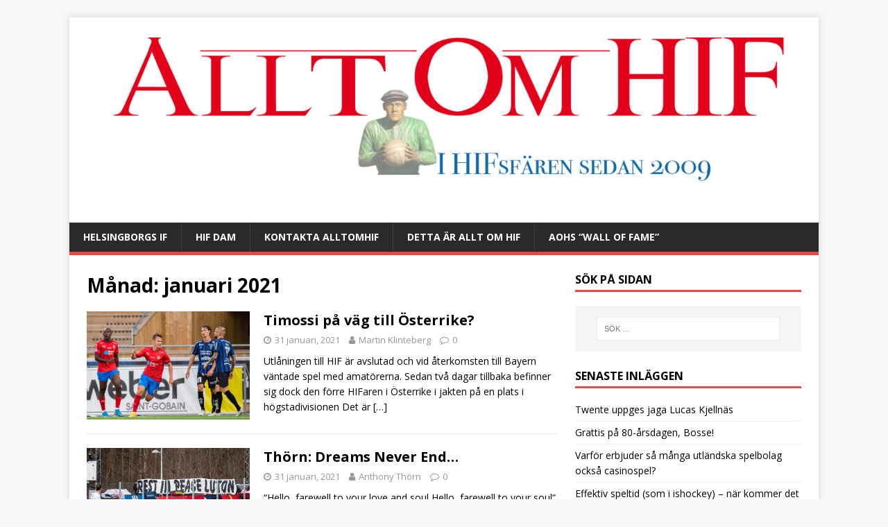

--- FILE ---
content_type: text/html; charset=UTF-8
request_url: https://widget.fotboll.com/widget.php?widget_id=372
body_size: 3700
content:
<html id="fotboll-widget" lang="sv-SE" prefix="og: http://ogp.me/ns#">
<head>
    <script type="text/javascript">
        WebFontConfig = {
            google: { families: [ 'Bai+Jamjuree:400,500,600' ] }
        };
        (function() {
            var wf = document.createElement('script');
            wf.src = 'https://ajax.googleapis.com/ajax/libs/webfont/1/webfont.js';
            wf.type = 'text/javascript';
            wf.async = 'true';
            var s = document.getElementsByTagName('script')[0];
            s.parentNode.insertBefore(wf, s);
        })();
    </script>
    <meta http-equiv="Content-Type" content="text/html; charset=UTF-8">
    <meta charset="UTF-8">
    <title>Fotboll.com - Allt för fans och bettare</title>
    <meta name="viewport" content="width=device-width, initial-scale=1">
    <link href="https://maxcdn.bootstrapcdn.com/font-awesome/4.7.0/css/font-awesome.min.css" rel="stylesheet" integrity="sha384-wvfXpqpZZVQGK6TAh5PVlGOfQNHSoD2xbE+QkPxCAFlNEevoEH3Sl0sibVcOQVnN" crossorigin="anonymous">
          <link href="widget-dark-new.css?v=1768521143" rel="stylesheet">
       <link href="flag-icon.css" rel="stylesheet">
    <link href="https://maxcdn.bootstrapcdn.com/bootstrap/3.3.7/css/bootstrap.min.css" rel="stylesheet" integrity="sha384-BVYiiSIFeK1dGmJRAkycuHAHRg32OmUcww7on3RYdg4Va+PmSTsz/K68vbdEjh4u" crossorigin="anonymous">
    <script src="https://code.jquery.com/jquery-3.2.1.min.js" integrity="sha256-hwg4gsxgFZhOsEEamdOYGBf13FyQuiTwlAQgxVSNgt4=" crossorigin="anonymous"></script>
    <script src="https://maxcdn.bootstrapcdn.com/bootstrap/3.3.7/js/bootstrap.min.js" integrity="sha384-Tc5IQib027qvyjSMfHjOMaLkfuWVxZxUPnCJA7l2mCWNIpG9mGCD8wGNIcPD7Txa" crossorigin="anonymous"></script>
    <script src="fontawesome.js"></script>
    <script src="solid.min.js"></script>
</head>
<body>
<header>
    <h1>Helsingborg IF</h1>
            <ul class="league_menu">
            <li class="active">
                <a href="#matches" data-toggle="tab"><i class="fa fa-calendar-alt"></i> Matcher</a>
            </li>
            <li>
                <a href="#standing" data-toggle="tab"><i class="fa fa-list-ol"></i> Tabell</a>
            </li>
                    </ul>
    </header>
<main>
    <div class="widget-content">
              <div class="league-holder">
         <div class="tab-content league-tab-content clearfix">
            <div class="tab-pane" id="standing">
               <div class="team_content">
                           <div class="league-section team-league-section">
            <a href="https://www.fotboll.com/superettan" target="_blank">
                <span class="flag-icon flag-icon-se"></span> Superettan            </a>
         </div>
         <table class="table leaguestanding teamstanding">
            <thead>
            <tr>
               <th></th>
               <th>Lag</th>
               <th class="text-center">S</th>
               <th class="text-center hidden-small">+/-</th>
               <th class="text-center">P</th>
            </tr>
            </thead>
            <tbody>
                                             <tr>
                              <td class="text-center">1</td>
               <td><a href="https://www.fotboll.com/lag/västerås-sk" target="_blank">Västerås</a></td>
               <td class="text-center">30</td>
               <td class="text-center hidden-small">32</td>
               <td class="text-center">65</td>
               </tr>
                                             <tr>
                              <td class="text-center">2</td>
               <td><a href="https://www.fotboll.com/lag/kalmar" target="_blank">Kalmar</a></td>
               <td class="text-center">30</td>
               <td class="text-center hidden-small">31</td>
               <td class="text-center">64</td>
               </tr>
                                             <tr>
                              <td class="text-center">3</td>
               <td><a href="https://www.fotboll.com/lag/örgryte" target="_blank">Örgryte</a></td>
               <td class="text-center">30</td>
               <td class="text-center hidden-small">24</td>
               <td class="text-center">56</td>
               </tr>
                                             <tr>
                              <td class="text-center">4</td>
               <td><a href="https://www.fotboll.com/lag/oddevold" target="_blank">Oddevold</a></td>
               <td class="text-center">30</td>
               <td class="text-center hidden-small">6</td>
               <td class="text-center">48</td>
               </tr>
                                             <tr>
                              <td class="text-center">5</td>
               <td><a href="https://www.fotboll.com/lag/falkenberg" target="_blank">Falkenberg</a></td>
               <td class="text-center">30</td>
               <td class="text-center hidden-small">17</td>
               <td class="text-center">46</td>
               </tr>
                                             <tr>
                              <td class="text-center">6</td>
               <td><a href="https://www.fotboll.com/lag/varberg" target="_blank">Varberg</a></td>
               <td class="text-center">30</td>
               <td class="text-center hidden-small">3</td>
               <td class="text-center">43</td>
               </tr>
                                             <tr class="actual_team">
                              <td class="text-center">7</td>
               <td><a href="https://www.fotboll.com/lag/helsingborg" target="_blank">Helsingborg</a></td>
               <td class="text-center">30</td>
               <td class="text-center hidden-small">3</td>
               <td class="text-center">41</td>
               </tr>
                                             <tr>
                              <td class="text-center">8</td>
               <td><a href="https://www.fotboll.com/lag/ik-brage" target="_blank">Brage</a></td>
               <td class="text-center">30</td>
               <td class="text-center hidden-small">0</td>
               <td class="text-center">41</td>
               </tr>
                                             <tr>
                              <td class="text-center">9</td>
               <td><a href="https://www.fotboll.com/lag/landskrona-bois" target="_blank">Landskrona</a></td>
               <td class="text-center">30</td>
               <td class="text-center hidden-small">-8</td>
               <td class="text-center">41</td>
               </tr>
                                             <tr>
                              <td class="text-center">10</td>
               <td><a href="https://www.fotboll.com/lag/sandviken" target="_blank">Sandviken</a></td>
               <td class="text-center">30</td>
               <td class="text-center hidden-small">-11</td>
               <td class="text-center">41</td>
               </tr>
                                             <tr>
                              <td class="text-center">11</td>
               <td><a href="https://www.fotboll.com/lag/gif-sundsvall" target="_blank">Sundsvall</a></td>
               <td class="text-center">30</td>
               <td class="text-center hidden-small">-2</td>
               <td class="text-center">40</td>
               </tr>
                                             <tr>
                              <td class="text-center">12</td>
               <td><a href="https://www.fotboll.com/lag/östersunds-fk" target="_blank">Östersund</a></td>
               <td class="text-center">30</td>
               <td class="text-center hidden-small">-18</td>
               <td class="text-center">36</td>
               </tr>
                                             <tr>
                              <td class="text-center">13</td>
               <td><a href="https://www.fotboll.com/lag/utsikten" target="_blank">Utsikten</a></td>
               <td class="text-center">30</td>
               <td class="text-center hidden-small">-7</td>
               <td class="text-center">30</td>
               </tr>
                                             <tr>
                              <td class="text-center">14</td>
               <td><a href="https://www.fotboll.com/lag/örebro-sk" target="_blank">Örebro</a></td>
               <td class="text-center">30</td>
               <td class="text-center hidden-small">-15</td>
               <td class="text-center">22</td>
               </tr>
                                             <tr>
                              <td class="text-center">15</td>
               <td><a href="https://www.fotboll.com/lag/trelleborg" target="_blank">Trelleborg</a></td>
               <td class="text-center">30</td>
               <td class="text-center hidden-small">-28</td>
               <td class="text-center">22</td>
               </tr>
                                             <tr>
                              <td class="text-center">16</td>
               <td><a href="https://www.fotboll.com/lag/umeå" target="_blank">Umeå</a></td>
               <td class="text-center">30</td>
               <td class="text-center hidden-small">-27</td>
               <td class="text-center">19</td>
               </tr>
                        </tbody>
         </table>
                     <div class="league-section team-league-section">
               <a href="https://www.fotboll.com/svenska-cupen" target="_blank">
                   <span class="flag-icon flag-icon-se"></span> Svenska Cupen - Grupp H               </a>
            </div>
            <table class="table leaguestanding teamstanding">
               <thead>
               <tr>
                  <th></th>
                  <th>Lag</th>
                  <th class="text-center">S</th>
                  <th class="text-center hidden-small">+/-</th>
                  <th class="text-center">P</th>
               </tr>
               </thead>
               <tbody>
                                                      <tr class="actual_team">
                                    <td class="text-center">1</td>
                  <td><a href="https://www.fotboll.com/lag/helsingborg" target="_blank">Helsingborg</a></td>
                  <td class="text-center">0</td>
                  <td class="text-center hidden-small">0</td>
                  <td class="text-center">0</td>
                  </tr>
                                                      <tr>
                                    <td class="text-center">2</td>
                  <td><a href="https://www.fotboll.com/lag/elfsborg" target="_blank">Elfsborg</a></td>
                  <td class="text-center">0</td>
                  <td class="text-center hidden-small">0</td>
                  <td class="text-center">0</td>
                  </tr>
                                                      <tr>
                                    <td class="text-center">3</td>
                  <td><a href="https://www.fotboll.com/lag/ik-sirius" target="_blank">Sirius</a></td>
                  <td class="text-center">0</td>
                  <td class="text-center hidden-small">0</td>
                  <td class="text-center">0</td>
                  </tr>
                                                      <tr>
                                    <td class="text-center">4</td>
                  <td><a href="https://www.fotboll.com/lag/gif-sundsvall" target="_blank">Sundsvall</a></td>
                  <td class="text-center">0</td>
                  <td class="text-center hidden-small">0</td>
                  <td class="text-center">0</td>
                  </tr>
                              </tbody>
            </table>
                           </div>
            </div>

            <div class="tab-pane active" id="matches">
                <div class="tabs league-tabs is-centered">
                    <ul>
                        <li class="active">
                            <a href="#results" data-toggle="tab" aria-expanded="true">Kommande matcher</a>
                        </li>
                        <li class="">
                            <a href="#fixtures" data-toggle="tab" aria-expanded="true">Resultat</a>
                        </li>
                    </ul>
                </div>
                <div class="tab-content clearfix">
                    <div class="tab-pane active" id="results">
                        <div class="team_content">
                                    <div id="team_fixtures">
                                                                                                    <div class="fixture-row">
                            <div class="fixture-row-top-left">
                    <span class="flag-icon flag-icon-se"></span> Svenska Cupen                </div>
                <div class="fixture-row-top-right">
                    2026-02-22                </div>
                        <div class="left">
                15:00            </div>
                        <div class="teams">
                <a class="fixture-anchor" href="https://www.fotboll.com/match/elfsborg-helsingborg-19612931" target="_blank">
                    <div>
                        <p>
                            Elfsborg                        </p>
                                            </div>
                    <div>
                        <p class='match-winner'>
                            Helsingborg IF                        </p>
                                            </div>
                </a>
            </div>
                            <div class="right">
                                    </div>
                    </div>
                                                                                                            <div class="fixture-row">
                            <div class="fixture-row-top-left">
                    <span class="flag-icon flag-icon-se"></span> Svenska Cupen                </div>
                <div class="fixture-row-top-right">
                    2026-03-01                </div>
                        <div class="left">
                17:00            </div>
                        <div class="teams">
                <a class="fixture-anchor" href="https://www.fotboll.com/match/sirius-helsingborg-19612946" target="_blank">
                    <div>
                        <p>
                            Sirius                        </p>
                                            </div>
                    <div>
                        <p class='match-winner'>
                            Helsingborg IF                        </p>
                                            </div>
                </a>
            </div>
                            <div class="right">
                                    </div>
                    </div>
                                                                                                            <div class="fixture-row">
                            <div class="fixture-row-top-left">
                    <span class="flag-icon flag-icon-se"></span> Svenska Cupen                </div>
                <div class="fixture-row-top-right">
                    2026-03-08                </div>
                        <div class="left">
                13:00            </div>
                        <div class="teams">
                <a class="fixture-anchor" href="https://www.fotboll.com/match/helsingborg-sundsvall-19612963" target="_blank">
                    <div>
                        <p class='match-winner'>
                            Helsingborg IF                        </p>
                                            </div>
                    <div>
                        <p>
                            GIF Sundsvall                        </p>
                                            </div>
                </a>
            </div>
                            <div class="right">
                                    </div>
                    </div>
                            </div>
                                </div>
                    </div>
                    <div class="tab-pane" id="fixtures">
                        <div class="team_content">
                                                                <div id="team_results">
        <div class="league_result_date">
            Säsongen 2025/2026        </div>
                            
                    <a class="fixture-anchor" href="https://www.fotboll.com/match/oddevold-helsingborg-19352297" target="_blank">
            <div class="list-result-row">
                <div class="left">
                    8/11                </div>
                <div class="teams">
                                            <span class="date">
                            <span class="flag-icon flag-icon-se"></span> Superettan                        </span>
                                        <span>
						Oddevold					</span>
                                        -
                    <span class='match-winner'>
						Helsingborg					</span>
                                    </div>
                                <div class="result team-result-win">
                    1                    -
                    4                </div>
            </div>
        </a>
        
                    
                    <a class="fixture-anchor" href="https://www.fotboll.com/match/helsingborg-sundsvall-19352288" target="_blank">
            <div class="list-result-row">
                <div class="left">
                    1/11                </div>
                <div class="teams">
                                            <span class="date">
                            <span class="flag-icon flag-icon-se"></span> Superettan                        </span>
                                        <span>
						Helsingborg					</span>
                                        -
                    <span>
						Sundsvall					</span>
                                    </div>
                                <div class="result team-result-draw">
                    1                    -
                    1                </div>
            </div>
        </a>
        
                    
                    <a class="fixture-anchor" href="https://www.fotboll.com/match/brage-helsingborg-19352280" target="_blank">
            <div class="list-result-row">
                <div class="left">
                    25/10                </div>
                <div class="teams">
                                            <span class="date">
                            <span class="flag-icon flag-icon-se"></span> Superettan                        </span>
                                        <span class='match-winner'>
						Brage					</span>
                                        -
                    <span>
						Helsingborg					</span>
                                    </div>
                                <div class="result team-result-loss">
                    3                    -
                    2                </div>
            </div>
        </a>
        
                    
                    <a class="fixture-anchor" href="https://www.fotboll.com/match/helsingborg-örebro-19352272" target="_blank">
            <div class="list-result-row">
                <div class="left">
                    19/10                </div>
                <div class="teams">
                                            <span class="date">
                            <span class="flag-icon flag-icon-se"></span> Superettan                        </span>
                                        <span class='match-winner'>
						Helsingborg					</span>
                                        -
                    <span>
						Örebro					</span>
                                    </div>
                                <div class="result team-result-win">
                    3                    -
                    2                </div>
            </div>
        </a>
        
                    
                    <a class="fixture-anchor" href="https://www.fotboll.com/match/umeå-helsingborg-19352268" target="_blank">
            <div class="list-result-row">
                <div class="left">
                    4/10                </div>
                <div class="teams">
                                            <span class="date">
                            <span class="flag-icon flag-icon-se"></span> Superettan                        </span>
                                        <span class='match-winner'>
						Umeå					</span>
                                        -
                    <span>
						Helsingborg					</span>
                                    </div>
                                <div class="result team-result-loss">
                    1                    -
                    0                </div>
            </div>
        </a>
        
                    
                    <a class="fixture-anchor" href="https://www.fotboll.com/match/helsingborg-trelleborg-19352257" target="_blank">
            <div class="list-result-row">
                <div class="left">
                    29/9                </div>
                <div class="teams">
                                            <span class="date">
                            <span class="flag-icon flag-icon-se"></span> Superettan                        </span>
                                        <span class='match-winner'>
						Helsingborg					</span>
                                        -
                    <span>
						Trelleborg					</span>
                                            <svg width="7" height="11">
                            <rect width="7" height="11" style="fill:rgb(255,0,0);" />
                        </svg>
                                    </div>
                                <div class="result team-result-win">
                    4                    -
                    1                </div>
            </div>
        </a>
        
                    
                    <a class="fixture-anchor" href="https://www.fotboll.com/match/sandviken-helsingborg-19352250" target="_blank">
            <div class="list-result-row">
                <div class="left">
                    25/9                </div>
                <div class="teams">
                                            <span class="date">
                            <span class="flag-icon flag-icon-se"></span> Superettan                        </span>
                                        <span>
						Sandviken					</span>
                                        -
                    <span class='match-winner'>
						Helsingborg					</span>
                                    </div>
                                <div class="result team-result-win">
                    0                    -
                    1                </div>
            </div>
        </a>
        
                    
                    <a class="fixture-anchor" href="https://www.fotboll.com/match/helsingborg-örgryte-19352240" target="_blank">
            <div class="list-result-row">
                <div class="left">
                    20/9                </div>
                <div class="teams">
                                            <span class="date">
                            <span class="flag-icon flag-icon-se"></span> Superettan                        </span>
                                        <span>
						Helsingborg					</span>
                                        -
                    <span class='match-winner'>
						Örgryte					</span>
                                    </div>
                                <div class="result team-result-loss">
                    0                    -
                    1                </div>
            </div>
        </a>
        
                    
                    <a class="fixture-anchor" href="https://www.fotboll.com/match/helsingborg-landskrona-19352233" target="_blank">
            <div class="list-result-row">
                <div class="left">
                    16/9                </div>
                <div class="teams">
                                            <span class="date">
                            <span class="flag-icon flag-icon-se"></span> Superettan                        </span>
                                        <span>
						Helsingborg					</span>
                                        -
                    <span>
						Landskrona					</span>
                                    </div>
                                <div class="result team-result-draw">
                    0                    -
                    0                </div>
            </div>
        </a>
        
                    
                    <a class="fixture-anchor" href="https://www.fotboll.com/match/västerås-helsingborg-19352229" target="_blank">
            <div class="list-result-row">
                <div class="left">
                    30/8                </div>
                <div class="teams">
                                            <span class="date">
                            <span class="flag-icon flag-icon-se"></span> Superettan                        </span>
                                        <span class='match-winner'>
						Västerås					</span>
                                        -
                    <span>
						Helsingborg					</span>
                                            <svg width="7" height="11">
                            <rect width="7" height="11" style="fill:rgb(255,0,0);" />
                        </svg>
                                    </div>
                                <div class="result team-result-loss">
                    4                    -
                    0                </div>
            </div>
        </a>
        
                    
                    <a class="fixture-anchor" href="https://www.fotboll.com/match/kalmar-helsingborg-19352217" target="_blank">
            <div class="list-result-row">
                <div class="left">
                    26/8                </div>
                <div class="teams">
                                            <span class="date">
                            <span class="flag-icon flag-icon-se"></span> Superettan                        </span>
                                        <span class='match-winner'>
						Kalmar					</span>
                                        -
                    <span>
						Helsingborg					</span>
                                            <svg width="7" height="11">
                            <rect width="7" height="11" style="fill:rgb(255,0,0);" />
                        </svg>
                                    </div>
                                <div class="result team-result-loss">
                    2                    -
                    0                </div>
            </div>
        </a>
        
                    
                    <a class="fixture-anchor" href="https://www.fotboll.com/match/vänersborgs-fk-helsingborg-19520688" target="_blank">
            <div class="list-result-row">
                <div class="left">
                    20/8                </div>
                <div class="teams">
                                            <span class="date">
                            <span class="flag-icon flag-icon-se"></span> Svenska Cupen                        </span>
                                        <span>
						Vänersborgs FK					</span>
                                        -
                    <span class='match-winner'>
						Helsingborg					</span>
                                    </div>
                                <div class="result team-result-win">
                    0                    -
                    1                </div>
            </div>
        </a>
        
                    
                    <a class="fixture-anchor" href="https://www.fotboll.com/match/helsingborg-falkenberg-19352207" target="_blank">
            <div class="list-result-row">
                <div class="left">
                    16/8                </div>
                <div class="teams">
                                            <span class="date">
                            <span class="flag-icon flag-icon-se"></span> Superettan                        </span>
                                        <span>
						Helsingborg					</span>
                                        -
                    <span>
						Falkenberg					</span>
                                    </div>
                                <div class="result team-result-draw">
                    0                    -
                    0                </div>
            </div>
        </a>
        
                    
                    <a class="fixture-anchor" href="https://www.fotboll.com/match/helsingborg-utsikten-19352201" target="_blank">
            <div class="list-result-row">
                <div class="left">
                    10/8                </div>
                <div class="teams">
                                            <span class="date">
                            <span class="flag-icon flag-icon-se"></span> Superettan                        </span>
                                        <span class='match-winner'>
						Helsingborg					</span>
                                        -
                    <span>
						Utsikten					</span>
                                    </div>
                                <div class="result team-result-win">
                    3                    -
                    0                </div>
            </div>
        </a>
        
                    
                    <a class="fixture-anchor" href="https://www.fotboll.com/match/östersund-helsingborg-19352198" target="_blank">
            <div class="list-result-row">
                <div class="left">
                    2/8                </div>
                <div class="teams">
                                            <span class="date">
                            <span class="flag-icon flag-icon-se"></span> Superettan                        </span>
                                        <span>
						Östersund					</span>
                                        -
                    <span>
						Helsingborg					</span>
                                    </div>
                                <div class="result team-result-draw">
                    2                    -
                    2                </div>
            </div>
        </a>
        
                    
                    <a class="fixture-anchor" href="https://www.fotboll.com/match/helsingborg-varberg-19352185" target="_blank">
            <div class="list-result-row">
                <div class="left">
                    28/7                </div>
                <div class="teams">
                                            <span class="date">
                            <span class="flag-icon flag-icon-se"></span> Superettan                        </span>
                                        <span>
						Helsingborg					</span>
                                        -
                    <span class='match-winner'>
						Varberg					</span>
                                    </div>
                                <div class="result team-result-loss">
                    1                    -
                    2                </div>
            </div>
        </a>
        
                    
                    <a class="fixture-anchor" href="https://www.fotboll.com/match/utsikten-helsingborg-19352180" target="_blank">
            <div class="list-result-row">
                <div class="left">
                    21/7                </div>
                <div class="teams">
                                            <span class="date">
                            <span class="flag-icon flag-icon-se"></span> Superettan                        </span>
                                        <span>
						Utsikten					</span>
                                        -
                    <span class='match-winner'>
						Helsingborg					</span>
                                    </div>
                                <div class="result team-result-win">
                    1                    -
                    2                </div>
            </div>
        </a>
        
                    
                    <a class="fixture-anchor" href="https://www.fotboll.com/match/örgryte-helsingborg-19352174" target="_blank">
            <div class="list-result-row">
                <div class="left">
                    28/6                </div>
                <div class="teams">
                                            <span class="date">
                            <span class="flag-icon flag-icon-se"></span> Superettan                        </span>
                                        <span>
						Örgryte					</span>
                                        -
                    <span class='match-winner'>
						Helsingborg					</span>
                                    </div>
                                <div class="result team-result-win">
                    0                    -
                    2                </div>
            </div>
        </a>
        
                    
                    <a class="fixture-anchor" href="https://www.fotboll.com/match/helsingborg-umeå-19352160" target="_blank">
            <div class="list-result-row">
                <div class="left">
                    23/6                </div>
                <div class="teams">
                                            <span class="date">
                            <span class="flag-icon flag-icon-se"></span> Superettan                        </span>
                                        <span class='match-winner'>
						Helsingborg					</span>
                                        -
                    <span>
						Umeå					</span>
                                    </div>
                                <div class="result team-result-win">
                    5                    -
                    1                </div>
            </div>
        </a>
        
                    
                    <a class="fixture-anchor" href="https://www.fotboll.com/match/falkenberg-helsingborg-19352151" target="_blank">
            <div class="list-result-row">
                <div class="left">
                    14/6                </div>
                <div class="teams">
                                            <span class="date">
                            <span class="flag-icon flag-icon-se"></span> Superettan                        </span>
                                        <span>
						Falkenberg					</span>
                                        -
                    <span>
						Helsingborg					</span>
                                    </div>
                                <div class="result team-result-draw">
                    2                    -
                    2                </div>
            </div>
        </a>
        
                    
                    <a class="fixture-anchor" href="https://www.fotboll.com/match/helsingborg-östersund-19352144" target="_blank">
            <div class="list-result-row">
                <div class="left">
                    1/6                </div>
                <div class="teams">
                                            <span class="date">
                            <span class="flag-icon flag-icon-se"></span> Superettan                        </span>
                                        <span>
						Helsingborg					</span>
                                        -
                    <span>
						Östersund					</span>
                                    </div>
                                <div class="result team-result-draw">
                    0                    -
                    0                </div>
            </div>
        </a>
        
                    
                    <a class="fixture-anchor" href="https://www.fotboll.com/match/trelleborg-helsingborg-19352139" target="_blank">
            <div class="list-result-row">
                <div class="left">
                    27/5                </div>
                <div class="teams">
                                            <span class="date">
                            <span class="flag-icon flag-icon-se"></span> Superettan                        </span>
                                        <span>
						Trelleborg					</span>
                                        -
                    <span>
						Helsingborg					</span>
                                    </div>
                                <div class="result team-result-draw">
                    0                    -
                    0                </div>
            </div>
        </a>
        
                    
                    <a class="fixture-anchor" href="https://www.fotboll.com/match/helsingborg-oddevold-19352129" target="_blank">
            <div class="list-result-row">
                <div class="left">
                    22/5                </div>
                <div class="teams">
                                            <span class="date">
                            <span class="flag-icon flag-icon-se"></span> Superettan                        </span>
                                        <span>
						Helsingborg					</span>
                                        -
                    <span class='match-winner'>
						Oddevold					</span>
                                    </div>
                                <div class="result team-result-loss">
                    0                    -
                    2                </div>
            </div>
        </a>
        
                    
                    <a class="fixture-anchor" href="https://www.fotboll.com/match/landskrona-helsingborg-19352121" target="_blank">
            <div class="list-result-row">
                <div class="left">
                    19/5                </div>
                <div class="teams">
                                            <span class="date">
                            <span class="flag-icon flag-icon-se"></span> Superettan                        </span>
                                        <span>
						Landskrona					</span>
                                        -
                    <span>
						Helsingborg					</span>
                                    </div>
                                <div class="result team-result-draw">
                    3                    -
                    3                </div>
            </div>
        </a>
        
                    
                    <a class="fixture-anchor" href="https://www.fotboll.com/match/helsingborg-brage-19352112" target="_blank">
            <div class="list-result-row">
                <div class="left">
                    13/5                </div>
                <div class="teams">
                                            <span class="date">
                            <span class="flag-icon flag-icon-se"></span> Superettan                        </span>
                                        <span class='match-winner'>
						Helsingborg					</span>
                                        -
                    <span>
						Brage					</span>
                                    </div>
                                <div class="result team-result-win">
                    1                    -
                    0                </div>
            </div>
        </a>
        
                    
                    <a class="fixture-anchor" href="https://www.fotboll.com/match/varberg-helsingborg-19352107" target="_blank">
            <div class="list-result-row">
                <div class="left">
                    3/5                </div>
                <div class="teams">
                                            <span class="date">
                            <span class="flag-icon flag-icon-se"></span> Superettan                        </span>
                                        <span class='match-winner'>
						Varberg					</span>
                                        -
                    <span>
						Helsingborg					</span>
                                    </div>
                                <div class="result team-result-loss">
                    1                    -
                    0                </div>
            </div>
        </a>
        
                    
                    <a class="fixture-anchor" href="https://www.fotboll.com/match/helsingborg-kalmar-19352096" target="_blank">
            <div class="list-result-row">
                <div class="left">
                    27/4                </div>
                <div class="teams">
                                            <span class="date">
                            <span class="flag-icon flag-icon-se"></span> Superettan                        </span>
                                        <span>
						Helsingborg					</span>
                                        -
                    <span class='match-winner'>
						Kalmar					</span>
                                    </div>
                                <div class="result team-result-loss">
                    1                    -
                    5                </div>
            </div>
        </a>
        
                    
                    <a class="fixture-anchor" href="https://www.fotboll.com/match/helsingborg-västerås-19352089" target="_blank">
            <div class="list-result-row">
                <div class="left">
                    22/4                </div>
                <div class="teams">
                                            <span class="date">
                            <span class="flag-icon flag-icon-se"></span> Superettan                        </span>
                                        <span class='match-winner'>
						Helsingborg					</span>
                                            <svg width="7" height="11">
                            <rect width="7" height="11" style="fill:rgb(255,0,0);" />
                        </svg>
                                        -
                    <span>
						Västerås					</span>
                                    </div>
                                <div class="result team-result-win">
                    2                    -
                    0                </div>
            </div>
        </a>
        
                    
                    <a class="fixture-anchor" href="https://www.fotboll.com/match/örebro-helsingborg-19352085" target="_blank">
            <div class="list-result-row">
                <div class="left">
                    15/4                </div>
                <div class="teams">
                                            <span class="date">
                            <span class="flag-icon flag-icon-se"></span> Superettan                        </span>
                                        <span>
						Örebro					</span>
                                        -
                    <span class='match-winner'>
						Helsingborg					</span>
                                    </div>
                                <div class="result team-result-win">
                    0                    -
                    2                </div>
            </div>
        </a>
        
                    
                    <a class="fixture-anchor" href="https://www.fotboll.com/match/helsingborg-sandviken-19352071" target="_blank">
            <div class="list-result-row">
                <div class="left">
                    5/4                </div>
                <div class="teams">
                                            <span class="date">
                            <span class="flag-icon flag-icon-se"></span> Superettan                        </span>
                                        <span>
						Helsingborg					</span>
                                        -
                    <span class='match-winner'>
						Sandviken					</span>
                                    </div>
                                <div class="result team-result-loss">
                    1                    -
                    2                </div>
            </div>
        </a>
        
                    
                    <a class="fixture-anchor" href="https://www.fotboll.com/match/sundsvall-helsingborg-19352064" target="_blank">
            <div class="list-result-row">
                <div class="left">
                    29/3                </div>
                <div class="teams">
                                            <span class="date">
                            <span class="flag-icon flag-icon-se"></span> Superettan                        </span>
                                        <span class='match-winner'>
						Sundsvall					</span>
                                        -
                    <span>
						Helsingborg					</span>
                                    </div>
                                <div class="result team-result-loss">
                    2                    -
                    0                </div>
            </div>
        </a>
        
                    
                    <a class="fixture-anchor" href="https://www.fotboll.com/match/öster-helsingborg-19338183" target="_blank">
            <div class="list-result-row">
                <div class="left">
                    1/3                </div>
                <div class="teams">
                                            <span class="date">
                            <span class="flag-icon flag-icon-se"></span> Svenska Cupen                        </span>
                                        <span class='match-winner'>
						Öster					</span>
                                        -
                    <span>
						Helsingborg					</span>
                                    </div>
                                <div class="result team-result-loss">
                    1                    -
                    0                </div>
            </div>
        </a>
        
                    
                    <a class="fixture-anchor" href="https://www.fotboll.com/match/helsingborg-häcken-19338167" target="_blank">
            <div class="list-result-row">
                <div class="left">
                    23/2                </div>
                <div class="teams">
                                            <span class="date">
                            <span class="flag-icon flag-icon-se"></span> Svenska Cupen                        </span>
                                        <span>
						Helsingborg					</span>
                                        -
                    <span class='match-winner'>
						Häcken					</span>
                                    </div>
                                <div class="result team-result-loss">
                    1                    -
                    4                </div>
            </div>
        </a>
        
                    
                    <a class="fixture-anchor" href="https://www.fotboll.com/match/sirius-helsingborg-19337762" target="_blank">
            <div class="list-result-row">
                <div class="left">
                    17/2                </div>
                <div class="teams">
                                            <span class="date">
                            <span class="flag-icon flag-icon-se"></span> Svenska Cupen                        </span>
                                        <span class='match-winner'>
						Sirius					</span>
                                        -
                    <span>
						Helsingborg					</span>
                                    </div>
                                <div class="result team-result-loss">
                    2                    -
                    1                </div>
            </div>
        </a>
        
                </div>
                                </div>
                    </div>
                </div>
            </div>

            
         </div>
      </div>
          </div>
</main>
<footer>
    <a href="https://www.fotboll.com" target="_blank">
                  <img src="fotboll_com_logo.png" class="footer_logo" />
           </a>
</footer>
</body>
</html>


--- FILE ---
content_type: text/html; charset=UTF-8
request_url: https://www.alltomhif.se/wp-admin/admin-ajax.php
body_size: 78
content:
1909807.e0c7b87533a7a9c945d0ffbf42ebc304